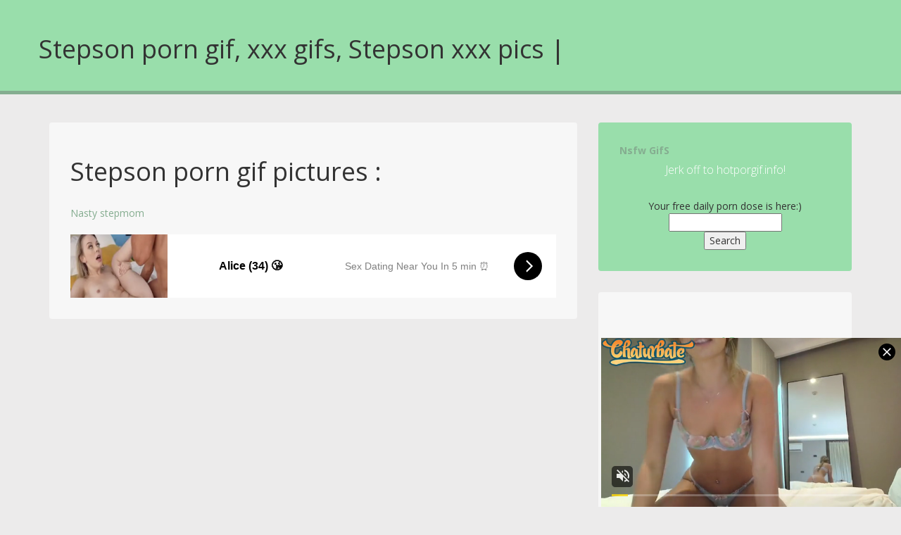

--- FILE ---
content_type: application/xml; charset=utf-8
request_url: https://live.trmzum.com/vast.go?spaceid=11685313&subid=PR_exo_us_7816444_hotporngif.info
body_size: 4021
content:
<?xml version="1.0" encoding="UTF-8"?><VAST version="3.0"> <Error><![CDATA[https://live.trmzum.com/vast.go?spaceid=11685313&act=error&code=[ERRORCODE]]]></Error><Ad id="1"><InLine><AdSystem>Admoxi</AdSystem><AdTitle><![CDATA[wake me upp!! x #aussie #young #brunette #timetraveler]]></AdTitle><Description><![CDATA[]]></Description><Impression><![CDATA[https://live.trmzum.com/vast.go?spaceid=11685313&act=logimp&xref=[base64]]]></Impression><Creatives><Creative sequence="1" id="1"><Linear skipoffset="00:00:05"><Duration>00:00:30</Duration><TrackingEvents><Tracking event="midpoint"><![CDATA[https://live.trmzum.com/vast.go?spaceid=11685313&act=midpoint&xref=[base64]]]></Tracking></TrackingEvents><VideoClicks><ClickThrough><![CDATA[https://live.trmzum.com/click.go?xref=[base64]]]></ClickThrough><ClickTracking></ClickTracking></VideoClicks><MediaFiles><MediaFile delivery="progressive" bitrate="454841" type="video/mp4"><![CDATA[https://cdn.trudigo.com/data/creatives/20298/258771.mp4]]></MediaFile><MediaFile delivery="streaming" bitrate="454841" type="application/x-mpegURL"><![CDATA[https://edge26-fra.live.mmcdn.com/live-hls/amlst:avabrooks-sd-cb11d3504e441dcaff12f522d49a792850fb9c5a481a09baf0387b7158c20ec9_trns_h264/playlist.m3u8]]></MediaFile></MediaFiles></Linear></Creative></Creatives></InLine></Ad></VAST>